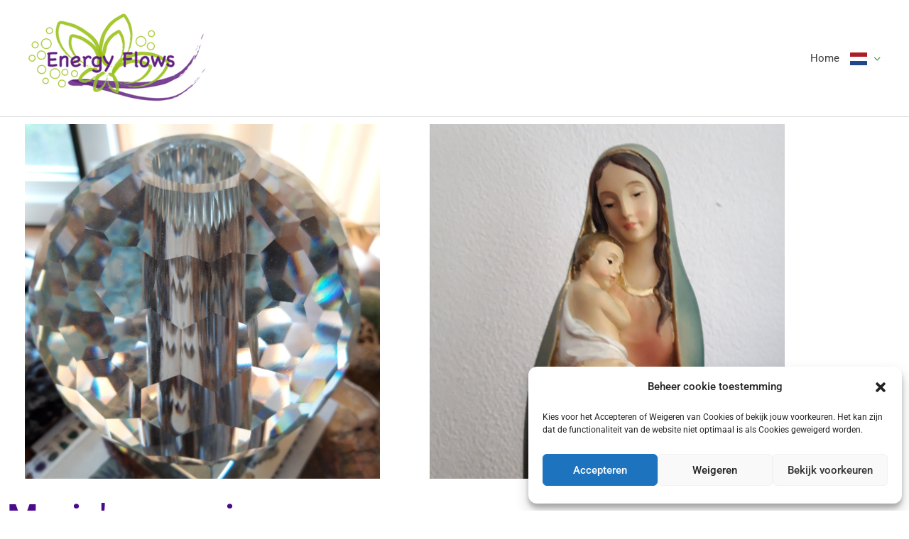

--- FILE ---
content_type: text/css
request_url: https://usercontent.one/wp/www.energy-flows.eu/wp-content/uploads/elementor/css/post-2126.css?ver=1768895657
body_size: 401
content:
.elementor-kit-2126{--e-global-color-primary:#4B0A8C;--e-global-color-secondary:#54595F;--e-global-color-text:#7A7A7A;--e-global-color-accent:#17720C;--e-global-color-f8861e1:#8000FF50;--e-global-color-c195e69:#FF8C00;--e-global-color-1a3e762:#80FF0040;--e-global-typography-primary-font-family:"Roboto";--e-global-typography-primary-font-size:16px;--e-global-typography-secondary-font-family:"Roboto Slab";--e-global-typography-secondary-font-weight:400;--e-global-typography-text-font-family:"Roboto";--e-global-typography-text-font-weight:400;--e-global-typography-accent-font-family:"Roboto";--e-global-typography-accent-font-weight:500;color:#7A7A7A;}.elementor-kit-2126 p{margin-block-end:1px;}.elementor-kit-2126 a{color:var( --e-global-color-accent );}.elementor-kit-2126 h1{color:#4B0A8C;font-size:50px;font-weight:600;letter-spacing:0.5px;}.elementor-kit-2126 h2{color:var( --e-global-color-primary );font-size:35px;font-weight:500;letter-spacing:0.3px;}.elementor-kit-2126 h3{color:var( --e-global-color-accent );font-size:25px;font-weight:400;font-style:italic;}.elementor-kit-2126 h4{color:#17720C;font-size:18px;font-weight:bold;text-transform:uppercase;}.elementor-section.elementor-section-boxed > .elementor-container{max-width:1140px;}.e-con{--container-max-width:1140px;}.elementor-widget:not(:last-child){margin-block-end:20px;}.elementor-element{--widgets-spacing:20px 20px;--widgets-spacing-row:20px;--widgets-spacing-column:20px;}{}h1.entry-title{display:var(--page-title-display);}@media(max-width:1024px){.elementor-section.elementor-section-boxed > .elementor-container{max-width:1024px;}.e-con{--container-max-width:1024px;}}@media(max-width:767px){.elementor-section.elementor-section-boxed > .elementor-container{max-width:767px;}.e-con{--container-max-width:767px;}}